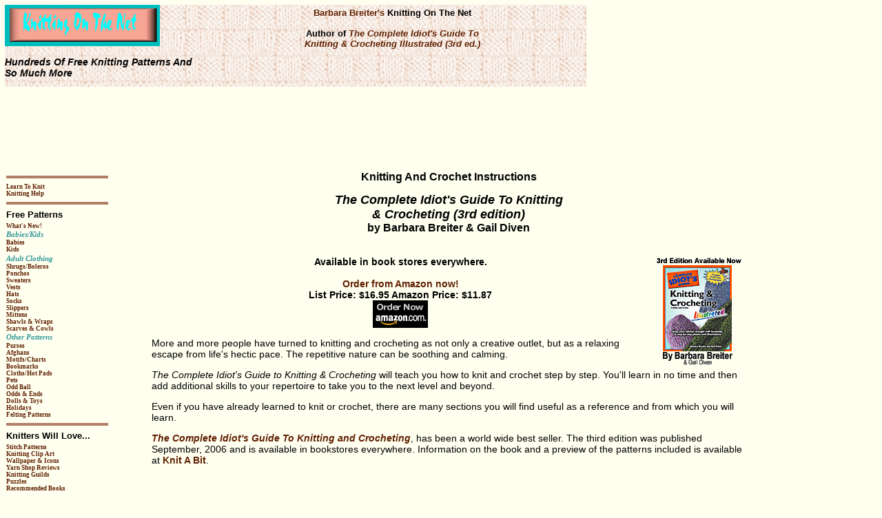

--- FILE ---
content_type: text/html
request_url: http://www.knittingonthenet.com/cig.htm
body_size: 3381
content:


<!DOCTYPE HTML PUBLIC "-//W3C//DTD HTML 4.01 Transitional//EN" "http://www.w3.org/TR/html4/loose.dtd"> 


<HTML>
<HEAD><LINK HREF="style.css" REL="STYLESHEET" TYPE="text/css"> 


	<TITLE>Learn To Knit And Crochet</TITLE>
<META NAME="keywords" CONTENT="learn how knit knitting learning instructions"> 
<META NAME="description" CONTENT="Learn how easy it is to knit and crochet with these great instructions! You'll learn everything you need to know to create terrific sweaters, scarves, and more."> 
</HEAD>

<BODY>
    
<table border="0" cellpadding="0" cellspacing="0"   width="100%">
<tr>


<td width="20%" valign="top" background="/knitpaper4.gif">
<a href="http://www.knittingonthenet.com"><IMG SRC="title.gif" WIDTH=225 HEIGHT=60 HSPACE=0 VSPACE=0 BORDER=0 ALIGN="LEFT" ALT="Knitting On The Net"></a>
<br><br><br><br>
<h2>Hundreds Of Free Knitting Patterns And So Much More</h2>
</td>

<td width="40%" valign="top" background="/knitpaper4.gif">
<center><h1><a href="bio.htm">Barbara Breiter's</a> Knitting On The Net<BR><br>
Author of <I><A HREF="http://www.knitabit.net/cig.htm" target="blank">The Complete Idiot's Guide To<br> Knitting &amp; Crocheting Illustrated (3rd ed.)</A></I></h1></center>
</td>

<td width="30%" valign="top">
<div id="fb-root"></div><script src="http://connect.facebook.net/en_US/all.js#xfbml=1"></script><fb:like-box href="http://www.facebook.com/pages/Knitting-On-The-NetKnit-A-Bit/121512141375" width="250" show_faces="false" border_color="" stream="false" header="false"></fb:like-box>
<br><br>
<div align="left">&nbsp;&nbsp;&nbsp;&nbsp;&nbsp;&nbsp;&nbsp;&nbsp;&nbsp;&nbsp;&nbsp;&nbsp;&nbsp;&nbsp;&nbsp;<fb:send href="http://www.knittingonthenet.com" font="arial"></fb:send></div>
</td>
   
<!-- <span style="font-size : 13px; font-weight : bold; color : #000000;"> Sign up for the free newsletter</span>
<br><br> -->
		
<!-- newsletter subscribe below here -->

<!-- 
<script language="Javascript" type="text/javascript">
var fieldstocheck = new Array();
fieldnames = new Array();
function checkform() {
for (i=0;i<fieldstocheck.length;i++) {
if (eval("document.subscribeform.elements['"+fieldstocheck[i]+"'].value") == "") {
alert("Please enter your "+fieldnames[i]);
eval("document.subscribeform.elements['"+fieldstocheck[i]+"'].focus()");
return false;
}
}
return true;
}
function addFieldToCheck(value,name) {
fieldstocheck[fieldstocheck.length] = value;
fieldnames[fieldnames.length] = name;
}
</script>
<form method="post" action="http://www.knittingonthenet.com/phplist/?p=subscribe" name="subscribeform">
Email:<input type="text" name="email" value = ""><br>
<script language="Javascript" type="text/javascript">addFieldToCheck("email","Email Address");</script>
<br>
<input type="hidden" name="list[1]" value="signup" />
<input type="submit" name="subscribe" value="Subscribe" onClick="return checkform();">
</form>
 -->

<!-- newsletter subscribe ends here -->
</td>

</tr>
</table>
<br>


<table width="100%" cellspacing="0" cellpadding="0">
<tr>
<td>
<script type="text/javascript"><!--
google_ad_client = "ca-pub-7497732235637844";
/* KOTN Top Banner */
google_ad_slot = "4955552708";
google_ad_width = 728;
google_ad_height = 90;
//-->
</script>
<script type="text/javascript"
src="http://pagead2.googlesyndication.com/pagead/show_ads.js">
</script>
</td>


</tr>
</table>

<p></p>


<TABLE width="100%" cellpadding="1" cellspacing="1">
<tr>
<td valign="top" width="15%">


<!DOCTYPE HTML PUBLIC "-//W3C//DTD HTML 3.2 Final//EN">

<HTML>
<HEAD>
	<TITLE>Untitled</TITLE>
</HEAD>

<BODY>


<hr style=height="1" border="0" align="left" width="80%" color="#B27F66" background-color="#B27F66">

<h3><a href="/cig.htm">Learn To Knit</a><br>
<a href="/learn.htm">Knitting Help</a></h3>
<hr style=height="1" border="0" align="left" width="80%" color="#B27F66" background-color="#B27F66">

<!-- <h3><a href="/news.htm">Newsletter</a> </h3>
<hr style=height="1" border="0" align="left" width="80%" color="#B27F66" background-color="#B27F66"> -->

<h1>Free Patterns</h1> 

<h3><a href="/whatsnew.htm">What's New!</a></h3>

<h5>Babies/Kids</h5>

<h3>
<a href="/babies.htm">Babies</a><br>
<a href="/kids.htm">Kids</a></h3>

<h5>Adult Clothing</h5>

<h3>
<a href="/shrugsboleros.htm">Shrugs/Boleros</a><br>
<a href="/ponchos.htm">Ponchos</a><br>
<a href="/sweaters.htm">Sweaters</a><br>
<a href="/vests.htm">Vests</a><br>
<a href="/hats.htm">Hats</a><br>
<a href="/socks.htm">Socks</a><br>
<a href="/slippers.htm">Slippers</a><br>
<a href="/mittens.htm">Mittens</a><br>
<a href="/shawls.htm">Shawls &amp; Wraps</a><br>
<a href="/scarves.htm">Scarves &amp; Cowls</a><br>
</h3>

<h5>Other Patterns</h5>

<h3>
<a href="/purses.htm">Purses</a><br>
<a href="/afghans.htm">Afghans</a><br>
<a href="/motifs.htm">Motifs/Charts</a><br>
<a href="/bookmarks.htm">Bookmarks</a><br>
<a href="/cloths.htm">Cloths/Hot Pads</a><br>
<a href="/pets.htm">Pets</a><br>
<a href="/oddball.htm">Odd Ball</a><br>
<a href="/misc.htm">Odds &amp; Ends</a><br>
<a href="/dolls.htm">Dolls &amp; Toys</a><br>
<a href="/holidays.htm">Holidays</a><br>
<a href="/felt.htm">Felting Patterns</a><br>
</h3>
<hr style=height="1" border="0" align="left" width="80%" color="#B27F66" background-color="#B27F66">


<h1>Knitters Will Love...</h1>
<h3>
<a href="/stitches.htm">Stitch Patterns</a><br>
<a href="/clipart.htm">Knitting Clip Art</a><br>
<a href="/wallpaper.htm">Wallpaper &amp; Icons</a><br>
<a href="/yarnshopreviews.htm">Yarn Shop Reviews</a><br>
<a href="/guilds.htm">Knitting Guilds</a><br>
<a href="/puzzles.htm">Puzzles</a><br>
<a href="/books.htm">Recommended Books</a><br>
</h3>

<hr style=height="1" border="0" align="left" width="80%" color="#B27F66" background-color="#B27F66">

<h3><a href="http://www.knitabit.net" target="blank">Knit A Bit Patterns</a><br>
<hr style=height="1" border="0" align="left" width="80%" color="#B27F66" background-color="#B27F66">


<a href="/contact.htm">Contact</a><br>
<a href="/advertise.htm">Advertise Info</a><br>
<hr style=height="1" border="0" align="left" width="80%" color="#B27F66" background-color="#B27F66">


<a href="/index.htm">Home</a></h3>
<br>

<script type="text/javascript"><!--
google_ad_client = "ca-pub-7497732235637844";
/* KOTN text links menu ssi */
google_ad_slot = "5367169209";
google_ad_width = 120;
google_ad_height = 90;
//-->
</script>
<script type="text/javascript"
src="http://pagead2.googlesyndication.com/pagead/show_ads.js">
</script>
<br><br>

 <script src="http://connect.facebook.net/en_US/all.js#xfbml=1"></script><fb:recommendations site="http://www.knittingonthenet.com" width="155" height="505" header="true" font="arial" border_color=""></fb:recommendations> 


<p></p>
</BODY>
</HTML>


<FORM ACTION="/cgi-bin/ksearch/ksearch.cgi" METHOD="GET" NAME="search">
<h1>Search This Site</h1>
<INPUT TYPE="text" NAME="terms">
<INPUT type=hidden name="showm" value="3">
<br><br>
<INPUT TYPE="submit" VALUE="Search">
</FORM>

<BR><BR>


</td>
<TD width="2%"></td>
<TD width="71%" VALIGN="TOP">

<h4>Knitting And Crochet Instructions</h4>
<p></p>

<h6><I>The Complete Idiot's Guide To Knitting<BR> & Crocheting (3rd edition)</I></h6>

<h4>by Barbara Breiter & Gail Diven</h4>
<BR><BR>

<A HREF="http://www.amazon.com/exec/obidos/ASIN/1592574912/
ref=nosim/knitabit-20" target="blank"><img src="cigtext2.gif" width=140 height=160 alt="learn to knit" border="0" align="right"></a>

<CENTER>
<B>Available in book stores everywhere.</B>
<BR><BR>

<A HREF="http://www.amazon.com/exec/obidos/ASIN/1592574912/
ref=nosim/knitabit-20" target="blank"><B>Order from Amazon now!</B></A><BR>

<B>List Price: $16.95 Amazon Price: $11.87</B><BR>
<A HREF="http://www.amazon.com/exec/obidos/ASIN/1592574912/
ref=nosim/knitabit-20" target="blank"><IMG SRC="amazon.gif" WIDTH=80 HEIGHT=40 ALT="" BORDER="0" align="top"></A></CENTER>
<P></P>

More and more people have turned to knitting and crocheting as not only a creative outlet, but as a relaxing escape from life's hectic pace. The repetitive nature can be soothing and calming. 
<P></P>
<i>The Complete Idiot's Guide to Knitting & Crocheting</i> will teach you how to knit and crochet step by step. You'll learn in no time and then add additional skills to your repertoire to take you to the next level and beyond.
<P></P>
Even if you have already learned to knit or crochet, there are many sections you will find useful as a reference and from which you will learn.
<P></P>

<B><I><A HREF="http://www.amazon.com/exec/obidos/ASIN/1592574912/
ref=nosim/knitabit-20" target="blank">The Complete Idiot's Guide To Knitting and Crocheting</a></I></B>, has been a world wide best seller. The third edition was published September, 2006 and is available in bookstores everywhere. Information on the book and a preview of the patterns included is available at <a href="http://www.knitabit.net/cig.htm"><B>Knit A Bit</B></a>. 


<p></p><br>
<center><script type="text/javascript"><!--
google_ad_client = "ca-pub-7497732235637844";
/* KOTN Bottom Center */
google_ad_slot = "8678510269";
google_ad_width = 300;
google_ad_height = 250;
//-->
</script>
<script type="text/javascript"
src="http://pagead2.googlesyndication.com/pagead/show_ads.js">
</script></center>

</td>
<TD width="2%"></td>


<td width="10%" VALIGN="TOP">

      <script type="text/javascript"><!--
google_ad_client = "ca-pub-7497732235637844";
/* KOTN Right Side */
google_ad_slot = "0217050797";
google_ad_width = 160;
google_ad_height = 600;
//-->
</script>
<script type="text/javascript"
src="http://pagead2.googlesyndication.com/pagead/show_ads.js">
</script></TD>

</TR>

</TABLE>

</BODY>
</HTML>



































--- FILE ---
content_type: text/html; charset=utf-8
request_url: https://www.google.com/recaptcha/api2/aframe
body_size: 266
content:
<!DOCTYPE HTML><html><head><meta http-equiv="content-type" content="text/html; charset=UTF-8"></head><body><script nonce="9x8i2OM7iK8Oh7PYD6JocQ">/** Anti-fraud and anti-abuse applications only. See google.com/recaptcha */ try{var clients={'sodar':'https://pagead2.googlesyndication.com/pagead/sodar?'};window.addEventListener("message",function(a){try{if(a.source===window.parent){var b=JSON.parse(a.data);var c=clients[b['id']];if(c){var d=document.createElement('img');d.src=c+b['params']+'&rc='+(localStorage.getItem("rc::a")?sessionStorage.getItem("rc::b"):"");window.document.body.appendChild(d);sessionStorage.setItem("rc::e",parseInt(sessionStorage.getItem("rc::e")||0)+1);localStorage.setItem("rc::h",'1769152183998');}}}catch(b){}});window.parent.postMessage("_grecaptcha_ready", "*");}catch(b){}</script></body></html>

--- FILE ---
content_type: text/css
request_url: http://www.knittingonthenet.com/style.css
body_size: 530
content:


BODY {
		font-family: Arial;
		font-size: 14px;
		font-weight: normal;
		font-style: normal;
		color: #000000;
		background: #FFFFF0;
		text-align: left;
		text-indent: 0pt;
		margin-top: 5pt;
		margin-bottom: 5pt;
		margin-left: 5pt;
		margin-right: 5pt;
		position: relative; }
   		HR { height: 2px; color: #B27F66; }
		
H1 { font-size : 13px; font-weight : bold; color : #000000; margin-bottom: 3pt; margin-top: 3pt }
	
H2 { font-size : 14px; font-weight : bold; font-style: italic; color : #000000; }

H3 { font-family: Verdana; font-size : 9px; font-weight : bold; color : #602000; margin-bottom: 0; margin-top: 0 }

H4 { font-size : 16px; font-weight : bold; color : #000000; text-align:center; margin-bottom: 0pt; margin-top: 0pt }

H5 { font-family: Verdana; font-size : 11px; font-weight : bold; color : #339999; font-style: italic; margin-bottom: 1pt; margin-top: 1pt }

H6 { font-size : 18px; font-weight : bold; font-style: italic; color : #000000; text-align:center; margin-bottom: 0pt; margin-top: 0pt }


a:link {color: #602000; text-decoration: none;}
a:visited {color: #602000; text-decoration: none;}
a:hover {color: #424242; text-decoration: underline; font-size: 125%}
a:active {color: #424242; text-decoration: none;}

input[type="submit"] {
border: 2px #602000 solid;
width: 100px;
height: 30px;
background-color: #00CCCC;
font-weight: bold;
font-family : Arial, Verdana, Helvetica, Sans-Serife;
font-size: 8pt;
}

input[type="text"] {
border: 1px #602000 solid;
width: 110px;
height: 20px;
}


